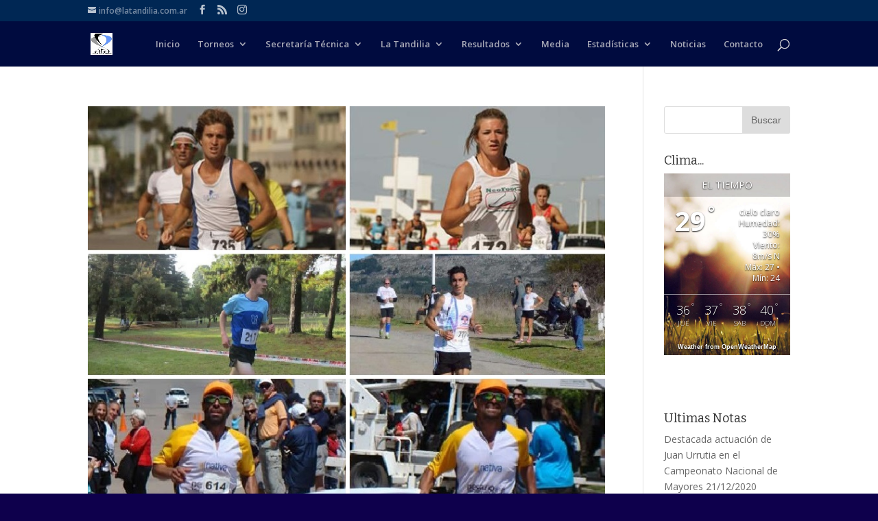

--- FILE ---
content_type: text/html; charset=UTF-8
request_url: https://www.latandilia.com.ar/tag/premios/
body_size: 13489
content:
<!DOCTYPE html>
<html lang="es" prefix="og: http://ogp.me/ns#">
<head>
	<meta charset="UTF-8" />
<meta http-equiv="X-UA-Compatible" content="IE=edge">
	<link rel="pingback" href="https://www.latandilia.com.ar/xmlrpc.php" />

	<script type="text/javascript">
		document.documentElement.className = 'js';
	</script>

	<script>var et_site_url='https://www.latandilia.com.ar';var et_post_id='global';function et_core_page_resource_fallback(a,b){"undefined"===typeof b&&(b=a.sheet.cssRules&&0===a.sheet.cssRules.length);b&&(a.onerror=null,a.onload=null,a.href?a.href=et_site_url+"/?et_core_page_resource="+a.id+et_post_id:a.src&&(a.src=et_site_url+"/?et_core_page_resource="+a.id+et_post_id))}
</script><title>Premios Archivos - Tandilia</title>

<!-- This site is optimized with the Yoast SEO plugin v5.5.1 - https://yoast.com/wordpress/plugins/seo/ -->
<link rel="canonical" href="https://www.latandilia.com.ar/tag/premios/" />
<meta property="og:locale" content="es_ES" />
<meta property="og:type" content="object" />
<meta property="og:title" content="Premios Archivos - Tandilia" />
<meta property="og:url" content="https://www.latandilia.com.ar/tag/premios/" />
<meta property="og:site_name" content="Tandilia" />
<meta name="twitter:card" content="summary" />
<meta name="twitter:title" content="Premios Archivos - Tandilia" />
<script type='application/ld+json'>{"@context":"http:\/\/schema.org","@type":"WebSite","@id":"#website","url":"https:\/\/www.latandilia.com.ar\/","name":"Tandilia","potentialAction":{"@type":"SearchAction","target":"https:\/\/www.latandilia.com.ar\/?s={search_term_string}","query-input":"required name=search_term_string"}}</script>
<script type='application/ld+json'>{"@context":"http:\/\/schema.org","@type":"Person","url":"https:\/\/www.latandilia.com.ar\/tag\/premios\/","sameAs":[],"@id":"#person","name":"Daniel Molero"}</script>
<!-- / Yoast SEO plugin. -->

<link rel='dns-prefetch' href='//www.googletagmanager.com' />
<link rel='dns-prefetch' href='//fonts.googleapis.com' />
<link rel='dns-prefetch' href='//s.w.org' />
<link rel="alternate" type="application/rss+xml" title="Tandilia &raquo; Feed" href="https://www.latandilia.com.ar/feed/" />
<link rel="alternate" type="application/rss+xml" title="Tandilia &raquo; RSS de los comentarios" href="https://www.latandilia.com.ar/comments/feed/" />
<link rel="alternate" type="application/rss+xml" title="Tandilia &raquo; Premios RSS de la etiqueta" href="https://www.latandilia.com.ar/tag/premios/feed/" />
<!-- This site uses the Google Analytics by MonsterInsights plugin v7.1.0 - Using Analytics tracking - https://www.monsterinsights.com/ -->
<script type="text/javascript" data-cfasync="false">
	var mi_version         = '7.1.0';
	var mi_track_user      = true;
	var mi_no_track_reason = '';
	
	var disableStr = 'ga-disable-UA-66653106-1';

	/* Function to detect opted out users */
	function __gaTrackerIsOptedOut() {
		return document.cookie.indexOf(disableStr + '=true') > -1;
	}

	/* Disable tracking if the opt-out cookie exists. */
	if ( __gaTrackerIsOptedOut() ) {
		window[disableStr] = true;
	}

	/* Opt-out function */
	function __gaTrackerOptout() {
	  document.cookie = disableStr + '=true; expires=Thu, 31 Dec 2099 23:59:59 UTC; path=/';
	  window[disableStr] = true;
	}
	
	if ( mi_track_user ) {
		(function(i,s,o,g,r,a,m){i['GoogleAnalyticsObject']=r;i[r]=i[r]||function(){
			(i[r].q=i[r].q||[]).push(arguments)},i[r].l=1*new Date();a=s.createElement(o),
			m=s.getElementsByTagName(o)[0];a.async=1;a.src=g;m.parentNode.insertBefore(a,m)
		})(window,document,'script','//www.google-analytics.com/analytics.js','__gaTracker');

		__gaTracker('create', 'UA-66653106-1', 'auto');
		__gaTracker('set', 'forceSSL', true);
		__gaTracker('require', 'displayfeatures');
		__gaTracker('send','pageview');
	} else {
		console.log( "" );
		(function() {
			/* https://developers.google.com/analytics/devguides/collection/analyticsjs/ */
			var noopfn = function() {
				return null;
			};
			var noopnullfn = function() {
				return null;
			};
			var Tracker = function() {
				return null;
			};
			var p = Tracker.prototype;
			p.get = noopfn;
			p.set = noopfn;
			p.send = noopfn;
			var __gaTracker = function() {
				var len = arguments.length;
				if ( len === 0 ) {
					return;
				}
				var f = arguments[len-1];
				if ( typeof f !== 'object' || f === null || typeof f.hitCallback !== 'function' ) {
					console.log( 'Función desactivada __gaTracker(' + arguments[0] + " ....) porque no estás siendo rastreado. " + mi_no_track_reason );
					return;
				}
				try {
					f.hitCallback();
				} catch (ex) {

				}
			};
			__gaTracker.create = function() {
				return new Tracker();
			};
			__gaTracker.getByName = noopnullfn;
			__gaTracker.getAll = function() {
				return [];
			};
			__gaTracker.remove = noopfn;
			window['__gaTracker'] = __gaTracker;
					})();
		}
</script>
<!-- / Google Analytics by MonsterInsights -->
		<script type="text/javascript">
			window._wpemojiSettings = {"baseUrl":"https:\/\/s.w.org\/images\/core\/emoji\/12.0.0-1\/72x72\/","ext":".png","svgUrl":"https:\/\/s.w.org\/images\/core\/emoji\/12.0.0-1\/svg\/","svgExt":".svg","source":{"concatemoji":"https:\/\/www.latandilia.com.ar\/wp-includes\/js\/wp-emoji-release.min.js?ver=5.2.21"}};
			!function(e,a,t){var n,r,o,i=a.createElement("canvas"),p=i.getContext&&i.getContext("2d");function s(e,t){var a=String.fromCharCode;p.clearRect(0,0,i.width,i.height),p.fillText(a.apply(this,e),0,0);e=i.toDataURL();return p.clearRect(0,0,i.width,i.height),p.fillText(a.apply(this,t),0,0),e===i.toDataURL()}function c(e){var t=a.createElement("script");t.src=e,t.defer=t.type="text/javascript",a.getElementsByTagName("head")[0].appendChild(t)}for(o=Array("flag","emoji"),t.supports={everything:!0,everythingExceptFlag:!0},r=0;r<o.length;r++)t.supports[o[r]]=function(e){if(!p||!p.fillText)return!1;switch(p.textBaseline="top",p.font="600 32px Arial",e){case"flag":return s([55356,56826,55356,56819],[55356,56826,8203,55356,56819])?!1:!s([55356,57332,56128,56423,56128,56418,56128,56421,56128,56430,56128,56423,56128,56447],[55356,57332,8203,56128,56423,8203,56128,56418,8203,56128,56421,8203,56128,56430,8203,56128,56423,8203,56128,56447]);case"emoji":return!s([55357,56424,55356,57342,8205,55358,56605,8205,55357,56424,55356,57340],[55357,56424,55356,57342,8203,55358,56605,8203,55357,56424,55356,57340])}return!1}(o[r]),t.supports.everything=t.supports.everything&&t.supports[o[r]],"flag"!==o[r]&&(t.supports.everythingExceptFlag=t.supports.everythingExceptFlag&&t.supports[o[r]]);t.supports.everythingExceptFlag=t.supports.everythingExceptFlag&&!t.supports.flag,t.DOMReady=!1,t.readyCallback=function(){t.DOMReady=!0},t.supports.everything||(n=function(){t.readyCallback()},a.addEventListener?(a.addEventListener("DOMContentLoaded",n,!1),e.addEventListener("load",n,!1)):(e.attachEvent("onload",n),a.attachEvent("onreadystatechange",function(){"complete"===a.readyState&&t.readyCallback()})),(n=t.source||{}).concatemoji?c(n.concatemoji):n.wpemoji&&n.twemoji&&(c(n.twemoji),c(n.wpemoji)))}(window,document,window._wpemojiSettings);
		</script>
		<meta content="Divi | Shared By Themes24x7.com v.3.14" name="generator"/><style type="text/css">
img.wp-smiley,
img.emoji {
	display: inline !important;
	border: none !important;
	box-shadow: none !important;
	height: 1em !important;
	width: 1em !important;
	margin: 0 .07em !important;
	vertical-align: -0.1em !important;
	background: none !important;
	padding: 0 !important;
}
</style>
	<link rel='stylesheet' id='wp-block-library-css'  href='https://www.latandilia.com.ar/wp-includes/css/dist/block-library/style.min.css?ver=5.2.21' type='text/css' media='all' />
<link rel='stylesheet' id='awesome-weather-css'  href='https://www.latandilia.com.ar/wp-content/plugins/awesome-weather/awesome-weather.css?ver=5.2.21' type='text/css' media='all' />
<style id='awesome-weather-inline-css' type='text/css'>
.awesome-weather-wrap { font-family: 'Open Sans', sans-serif;  font-weight: 400; font-size: 14px; line-height: 14px; } 
</style>
<link rel='stylesheet' id='opensans-googlefont-css'  href='https://fonts.googleapis.com/css?family=Open+Sans%3A400%2C300&#038;ver=5.2.21' type='text/css' media='all' />
<link rel='stylesheet' id='wtfdivi-user-css-css'  href='https://www.latandilia.com.ar/wp-content/uploads/wtfdivi/wp_head.css?ver=1573867729' type='text/css' media='all' />
<link rel='stylesheet' id='fpf-css'  href='https://www.latandilia.com.ar/wp-content/plugins/facebook-photo-fetcher/style.css?ver=2.6.1' type='text/css' media='all' />
<link rel='stylesheet' id='fancybox-css'  href='https://www.latandilia.com.ar/wp-content/plugins/facebook-photo-fetcher/fancybox/jquery.fancybox-1.3.4.css?ver=1.3.4' type='text/css' media='all' />
<link rel='stylesheet' id='divi-fonts-css'  href='https://fonts.googleapis.com/css?family=Open+Sans:300italic,400italic,600italic,700italic,800italic,400,300,600,700,800&#038;subset=latin,latin-ext' type='text/css' media='all' />
<link rel='stylesheet' id='divi-style-css'  href='https://www.latandilia.com.ar/wp-content/themes/Divi/style.css?ver=3.14' type='text/css' media='all' />
<link rel='stylesheet' id='tablepress-default-css'  href='https://www.latandilia.com.ar/wp-content/tablepress-combined.min.css?ver=9' type='text/css' media='all' />
<link rel='stylesheet' id='dashicons-css'  href='https://www.latandilia.com.ar/wp-includes/css/dashicons.min.css?ver=5.2.21' type='text/css' media='all' />
<script type='text/javascript'>
/* <![CDATA[ */
var monsterinsights_frontend = {"js_events_tracking":"true","is_debug_mode":"false","download_extensions":"doc,exe,js,pdf,ppt,tgz,zip,xls","inbound_paths":"","home_url":"https:\/\/www.latandilia.com.ar","track_download_as":"event","internal_label":"int","hash_tracking":"false"};
/* ]]> */
</script>
<script type='text/javascript' src='https://www.latandilia.com.ar/wp-content/plugins/google-analytics-for-wordpress/assets/js/frontend.min.js?ver=7.1.0'></script>
<script type='text/javascript' src='https://www.latandilia.com.ar/wp-includes/js/jquery/jquery.js?ver=1.12.4-wp'></script>
<script type='text/javascript' src='https://www.latandilia.com.ar/wp-includes/js/jquery/jquery-migrate.min.js?ver=1.4.1'></script>
<script type='text/javascript' src='https://www.googletagmanager.com/gtag/js?id=UA-66653106-1' async></script>
<script type='text/javascript'>
window.dataLayer = window.dataLayer || [];function gtag(){dataLayer.push(arguments);}
gtag('js', new Date());
gtag('set', 'developer_id.dZTNiMT', true);
gtag('config', 'UA-66653106-1', {"anonymize_ip":true} );
</script>
<link rel='https://api.w.org/' href='https://www.latandilia.com.ar/wp-json/' />
<link rel="EditURI" type="application/rsd+xml" title="RSD" href="https://www.latandilia.com.ar/xmlrpc.php?rsd" />
<link rel="wlwmanifest" type="application/wlwmanifest+xml" href="https://www.latandilia.com.ar/wp-includes/wlwmanifest.xml" /> 
<meta name="generator" content="WordPress 5.2.21" />
<style>
/* Display the team member icons */
.db_pb_team_member_website_icon:before{content:"\e0e3";}
.db_pb_team_member_email_icon:before{content:"\e010";}
.db_pb_team_member_instagram_icon:before{content:"\e09a";}

/* Fix email icon hidden by Email Address Encoder plugin */
ul.et_pb_member_social_links li > span { 
	display: inline-block !important; 
}
</style>
<style>
@media only screen and (min-width: 981px) {
    .et_pb_module.db_inline_form .et_pb_newsletter_fields > p { 
        flex: auto !important;
    }
    .et_pb_module.db_inline_form .et_pb_newsletter_fields p.et_pb_newsletter_field {
        margin-right: 2%; 
    }
}
</style>
<meta name="generator" content="Site Kit by Google 1.23.0" /><meta name="viewport" content="width=device-width, initial-scale=1.0, maximum-scale=1.0, user-scalable=0" /><link rel="shortcut icon" href="https://www.latandilia.com.ar/wp-content/uploads/2017/09/LogoATA1201.jpg" /><style type="text/css" id="custom-background-css">
body.custom-background { background-color: #0e004c; }
</style>
	<script async src="//pagead2.googlesyndication.com/pagead/js/adsbygoogle.js"></script><script>(adsbygoogle = window.adsbygoogle || []).push({"google_ad_client":"ca-pub-1040367025475347","enable_page_level_ads":true,"tag_partner":"site_kit"});</script><link rel="stylesheet" id="et-divi-customizer-global-cached-inline-styles" href="https://www.latandilia.com.ar/wp-content/cache/et/global/et-divi-customizer-global-17684167885539.min.css" onerror="et_core_page_resource_fallback(this, true)" onload="et_core_page_resource_fallback(this)" /></head>
<body data-rsssl=1 class="archive tag tag-premios tag-53 custom-background desktop et_pb_button_helper_class et_fixed_nav et_show_nav et_cover_background et_secondary_nav_enabled et_secondary_nav_two_panels et_pb_gutter osx et_pb_gutters3 et_primary_nav_dropdown_animation_fade et_secondary_nav_dropdown_animation_fade et_pb_footer_columns4 et_header_style_left et_smooth_scroll et_right_sidebar et_divi_theme et-db et_minified_js et_minified_css">
	<div id="page-container">

					<div id="top-header">
			<div class="container clearfix">

			
				<div id="et-info">
				
									<a href="mailto:info@latandilia.com.ar"><span id="et-info-email">info@latandilia.com.ar</span></a>
				
				<ul class="et-social-icons">

	<li class="et-social-icon et-social-facebook">
		<a href="https://www.facebook.com/asociaciontandilenseatletismo" class="icon">
			<span>Facebook</span>
		</a>
	</li>
	<li class="et-social-icon et-social-rss">
		<a href="https://www.latandilia.com.ar/feed/" class="icon">
			<span>RSS</span>
		</a>
	</li>

</ul>				</div> <!-- #et-info -->

			
				<div id="et-secondary-menu">
				<div class="et_duplicate_social_icons">
								<ul class="et-social-icons">

	<li class="et-social-icon et-social-facebook">
		<a href="https://www.facebook.com/asociaciontandilenseatletismo" class="icon">
			<span>Facebook</span>
		</a>
	</li>
	<li class="et-social-icon et-social-rss">
		<a href="https://www.latandilia.com.ar/feed/" class="icon">
			<span>RSS</span>
		</a>
	</li>

</ul>
							</div>				</div> <!-- #et-secondary-menu -->

			</div> <!-- .container -->
		</div> <!-- #top-header -->
		
	
			<header id="main-header" data-height-onload="52">
			<div class="container clearfix et_menu_container">
							<div class="logo_container">
					<span class="logo_helper"></span>
					<a href="https://www.latandilia.com.ar/">
						<img src="https://www.latandilia.com.ar/wp-content/uploads/2017/09/LogoATA1201.jpg" alt="Tandilia" id="logo" data-height-percentage="49" />
					</a>
				</div>
							<div id="et-top-navigation" data-height="52" data-fixed-height="42">
											<nav id="top-menu-nav">
						<ul id="top-menu" class="nav"><li id="menu-item-3433" class="menu-item menu-item-type-custom menu-item-object-custom menu-item-home menu-item-3433"><a href="https://www.latandilia.com.ar/">Inicio</a></li>
<li id="menu-item-4109" class="menu-item menu-item-type-custom menu-item-object-custom menu-item-has-children menu-item-4109"><a href="#">Torneos</a>
<ul class="sub-menu">
	<li id="menu-item-4107" class="menu-item menu-item-type-post_type menu-item-object-page menu-item-4107"><a href="https://www.latandilia.com.ar/cronogramas-torneos/">Cronogramas</a></li>
	<li id="menu-item-4104" class="menu-item menu-item-type-post_type menu-item-object-page menu-item-4104"><a href="https://www.latandilia.com.ar/resultados/">Resultados</a></li>
</ul>
</li>
<li id="menu-item-700" class="menu-item menu-item-type-custom menu-item-object-custom menu-item-has-children menu-item-700"><a href="#">Secretaría Técnica</a>
<ul class="sub-menu">
	<li id="menu-item-701" class="menu-item menu-item-type-post_type menu-item-object-page menu-item-701"><a href="https://www.latandilia.com.ar/manual-del-entrenador-cada/">Manual del Entrenador CADA</a></li>
	<li id="menu-item-707" class="menu-item menu-item-type-post_type menu-item-object-page menu-item-707"><a href="https://www.latandilia.com.ar/reglamento-iaaf-2016/">Reglamento IAAF 2016</a></li>
	<li id="menu-item-711" class="menu-item menu-item-type-post_type menu-item-object-page menu-item-711"><a href="https://www.latandilia.com.ar/reglamento-tecnico/">Reglamento Técnico CADA</a></li>
	<li id="menu-item-1416" class="menu-item menu-item-type-post_type menu-item-object-page menu-item-1416"><a href="https://www.latandilia.com.ar/wada-lista-de-sustancias-prohibidas/">WADA – Lista de Sustancias Prohibidas</a></li>
</ul>
</li>
<li id="menu-item-246" class="menu-item menu-item-type-custom menu-item-object-custom menu-item-has-children menu-item-246"><a href="#">La Tandilia</a>
<ul class="sub-menu">
	<li id="menu-item-4863" class="menu-item menu-item-type-post_type menu-item-object-page menu-item-4863"><a href="https://www.latandilia.com.ar/poster/">Poster</a></li>
	<li id="menu-item-95" class="menu-item menu-item-type-post_type menu-item-object-page menu-item-95"><a href="https://www.latandilia.com.ar/informacion/">Información</a></li>
	<li id="menu-item-91" class="menu-item menu-item-type-post_type menu-item-object-page menu-item-91"><a href="https://www.latandilia.com.ar/recorrido/">Recorrido</a></li>
	<li id="menu-item-159" class="menu-item menu-item-type-post_type menu-item-object-page menu-item-159"><a href="https://www.latandilia.com.ar/historia-de-la-tandilia/">Historia de La Tandilia</a></li>
	<li id="menu-item-2012" class="menu-item menu-item-type-post_type menu-item-object-page menu-item-2012"><a href="https://www.latandilia.com.ar/coberturas-periodisticas-ayer/">Coberturas Periodísticas de Ayer…</a></li>
</ul>
</li>
<li id="menu-item-203" class="menu-item menu-item-type-custom menu-item-object-custom menu-item-has-children menu-item-203"><a href="#">Resultados</a>
<ul class="sub-menu">
	<li id="menu-item-5021" class="menu-item menu-item-type-post_type menu-item-object-page menu-item-5021"><a href="https://www.latandilia.com.ar/resultados-2019/">Resultados 2019</a></li>
	<li id="menu-item-4590" class="menu-item menu-item-type-post_type menu-item-object-page menu-item-4590"><a href="https://www.latandilia.com.ar/resultados2018/">Resultados 2018</a></li>
	<li id="menu-item-3916" class="menu-item menu-item-type-post_type menu-item-object-page menu-item-3916"><a href="https://www.latandilia.com.ar/resultados2017/">Resultados 2017</a></li>
	<li id="menu-item-2800" class="menu-item menu-item-type-post_type menu-item-object-page menu-item-2800"><a href="https://www.latandilia.com.ar/resultados2016/">Resultados 2016</a></li>
	<li id="menu-item-1174" class="menu-item menu-item-type-post_type menu-item-object-page menu-item-1174"><a href="https://www.latandilia.com.ar/resultados2015/">Resultados 2015</a></li>
	<li id="menu-item-297" class="menu-item menu-item-type-post_type menu-item-object-page menu-item-297"><a href="https://www.latandilia.com.ar/resultados2014/">Resultados 2014</a></li>
	<li id="menu-item-193" class="menu-item menu-item-type-post_type menu-item-object-page menu-item-193"><a href="https://www.latandilia.com.ar/ganadores-historicos/">Ganadores Históricos</a></li>
	<li id="menu-item-781" class="menu-item menu-item-type-post_type menu-item-object-page menu-item-781"><a href="https://www.latandilia.com.ar/clasificaciones/">Clasificaciones Históricas</a></li>
</ul>
</li>
<li id="menu-item-92" class="menu-item menu-item-type-post_type menu-item-object-page menu-item-92"><a href="https://www.latandilia.com.ar/media/">Media</a></li>
<li id="menu-item-677" class="menu-item menu-item-type-custom menu-item-object-custom menu-item-has-children menu-item-677"><a href="#">Estadísticas</a>
<ul class="sub-menu">
	<li id="menu-item-1331" class="menu-item menu-item-type-custom menu-item-object-custom menu-item-has-children menu-item-1331"><a href="#">2015</a>
	<ul class="sub-menu">
		<li id="menu-item-749" class="menu-item menu-item-type-post_type menu-item-object-page menu-item-749"><a href="https://www.latandilia.com.ar/ranking-local/">Ranking Local Absoluto 2015</a></li>
		<li id="menu-item-688" class="menu-item menu-item-type-post_type menu-item-object-page menu-item-688"><a href="https://www.latandilia.com.ar/marcas-eduardo-aldasoro/">Marcas 2015 Pista &#8220;Eduardo Aldasoro&#8221;</a></li>
		<li id="menu-item-678" class="menu-item menu-item-type-post_type menu-item-object-page menu-item-678"><a href="https://www.latandilia.com.ar/ranking-provincial/">Ranking Provincial 2015</a></li>
		<li id="menu-item-1425" class="menu-item menu-item-type-custom menu-item-object-custom menu-item-1425"><a>¿Sabias Que? Ranking Argentino 2015</a></li>
	</ul>
</li>
	<li id="menu-item-1418" class="menu-item menu-item-type-custom menu-item-object-custom menu-item-has-children menu-item-1418"><a href="#">2016</a>
	<ul class="sub-menu">
		<li id="menu-item-1778" class="menu-item menu-item-type-post_type menu-item-object-page menu-item-1778"><a href="https://www.latandilia.com.ar/ranking-provincial-2016/">Ranking Provincial 2016</a></li>
	</ul>
</li>
	<li id="menu-item-3021" class="menu-item menu-item-type-custom menu-item-object-custom menu-item-has-children menu-item-3021"><a href="#">2017</a>
	<ul class="sub-menu">
		<li id="menu-item-3022" class="menu-item menu-item-type-post_type menu-item-object-page menu-item-3022"><a href="https://www.latandilia.com.ar/ranking-provincial-2017/">Ranking Provincial 2017</a></li>
	</ul>
</li>
	<li id="menu-item-1723" class="menu-item menu-item-type-custom menu-item-object-custom menu-item-has-children menu-item-1723"><a href="#">Histórico</a>
	<ul class="sub-menu">
		<li id="menu-item-1722" class="menu-item menu-item-type-post_type menu-item-object-page menu-item-1722"><a href="https://www.latandilia.com.ar/record-historico-de-mayores/">Récord Histórico de Mayores</a></li>
	</ul>
</li>
</ul>
</li>
<li id="menu-item-386" class="menu-item menu-item-type-post_type menu-item-object-page menu-item-386"><a href="https://www.latandilia.com.ar/noticias/">Noticias</a></li>
<li id="menu-item-358" class="menu-item menu-item-type-post_type menu-item-object-page menu-item-358"><a href="https://www.latandilia.com.ar/contacto/">Contacto</a></li>
</ul>						</nav>
					
					
					
										<div id="et_top_search">
						<span id="et_search_icon"></span>
					</div>
					
					<div id="et_mobile_nav_menu">
				<div class="mobile_nav closed">
					<span class="select_page">Seleccionar página</span>
					<span class="mobile_menu_bar mobile_menu_bar_toggle"></span>
				</div>
			</div>				</div> <!-- #et-top-navigation -->
			</div> <!-- .container -->
			<div class="et_search_outer">
				<div class="container et_search_form_container">
					<form role="search" method="get" class="et-search-form" action="https://www.latandilia.com.ar/">
					<input type="search" class="et-search-field" placeholder="Búsqueda &hellip;" value="" name="s" title="Buscar:" />					</form>
					<span class="et_close_search_field"></span>
				</div>
			</div>
		</header> <!-- #main-header -->
			<div id="et-main-area">
	
<div id="main-content">
	<div class="container">
		<div id="content-area" class="clearfix">
			<div id="left-area">
		
					<article id="post-1297" class="et_pb_post post-1297 post type-post status-publish format-standard has-post-thumbnail hentry category-noticias tag-movediza tag-noticias tag-premios tag-ternados">

											<a class="entry-featured-image-url" href="https://www.latandilia.com.ar/2015/12/12/ternados-a-los-premios-movediza-2015/">
								<img src="https://www.latandilia.com.ar/wp-content/uploads/2015/12/Fiesta-del-Deporte-2015.jpg" alt='Ternados a los Premios Movediza 2015' width='1080' height='675' />							</a>
					
															<h2 class="entry-title"><a href="https://www.latandilia.com.ar/2015/12/12/ternados-a-los-premios-movediza-2015/">Ternados a los Premios Movediza 2015</a></h2>
					
					<p class="post-meta"><span class="published">Dic 12, 2015</span> | <a href="https://www.latandilia.com.ar/category/noticias/" rel="category tag">Noticias</a></p>La Dirección de Deportes del Municipio de Tandil celebrará el próximo Lunes a partir de las 20:00 hs la Fiesta del Deporte para premiar a los mejores deportistas que han representado a la ciudad durante el corriente año, en cada una de las disciplinas. Días atrás se...				
					</article> <!-- .et_pb_post -->
			<div class="pagination clearfix">
	<div class="alignleft"></div>
	<div class="alignright"></div>
</div>			</div> <!-- #left-area -->

				<div id="sidebar">
		<div id="search-2" class="et_pb_widget widget_search"><form role="search" method="get" id="searchform" class="searchform" action="https://www.latandilia.com.ar/">
				<div>
					<label class="screen-reader-text" for="s">Buscar:</label>
					<input type="text" value="" name="s" id="s" />
					<input type="submit" id="searchsubmit" value="Buscar" />
				</div>
			</form></div> <!-- end .et_pb_widget --><div id="awesomeweatherwidget-2" class="et_pb_widget widget_awesomeweatherwidget"><h4 class="widgettitle">Clima...</h4><div id="awesome-weather-tandil" class="awesome-weather-wrap awecf awe_wide awe_custom awe_with_stats awe-code-800 awe-desc-cielo-claro awe-preset-sunny darken" style=" color: #ffffff;  background-color: #1a70b2; "><div class="awesome-weather-cover" style='background-image: url(https://www.latandilia.com.ar/wp-content/plugins/awesome-weather/img/awe-backgrounds/sunny.jpg);'><div class="awesome-weather-header">El Tiempo</div><div class="awesome-weather-current-temp"><strong>29<sup>&deg;</sup></strong></div><!-- /.awesome-weather-current-temp --><div class="awesome-weather-todays-stats"><div class="awe_desc">cielo claro</div><div class="awe_humidty">Humedad: 30%</div><div class="awe_wind">Viento: 8m/s N</div><div class="awe_highlow">Máx: 27 &bull; Mín: 24</div></div><!-- /.awesome-weather-todays-stats --><div class="awesome-weather-forecast awe_days_4 awecf">
				<div class="awesome-weather-forecast-day">
					<div class="awesome-weather-forecast-day-temp">36<sup>&deg;</sup></div>
					<div class="awesome-weather-forecast-day-abbr">Jue</div>
				</div>
				<div class="awesome-weather-forecast-day">
					<div class="awesome-weather-forecast-day-temp">37<sup>&deg;</sup></div>
					<div class="awesome-weather-forecast-day-abbr">Vie</div>
				</div>
				<div class="awesome-weather-forecast-day">
					<div class="awesome-weather-forecast-day-temp">38<sup>&deg;</sup></div>
					<div class="awesome-weather-forecast-day-abbr">Sab</div>
				</div>
				<div class="awesome-weather-forecast-day">
					<div class="awesome-weather-forecast-day-temp">40<sup>&deg;</sup></div>
					<div class="awesome-weather-forecast-day-abbr">Dom</div>
				</div></div><!-- /.awesome-weather-forecast --><div class="awesome-weather-attribution">Weather from OpenWeatherMap</div></div><!-- /.awesome-weather-cover --></div> <!-- /.awesome-weather-wrap --></div> <!-- end .et_pb_widget --><div id="easy_facebook_like_box-2" class="et_pb_widget widget_easy_facebook_like_box"><div class="widget-text easy-facebook-like-box_box"><div id="fb-root"></div>
          <script>(function(d, s, id) {
            var js, fjs = d.getElementsByTagName(s)[0];
            if (d.getElementById(id)) return;
            js = d.createElement(s); js.id = id;
            js.src = "//connect.facebook.net/es_LA/sdk.js#xfbml=1&version=v2.10";
            fjs.parentNode.insertBefore(js, fjs);
          }(document, "script", "facebook-jssdk"));</script><div class="fb-page" data-href="http://www.facebook.com/asociaciontandilenseatletismo" data-width="" data-height="500" data-hide-cover="false" data-tabs="timeline" data-small-header="false" data-hide-cta="false" data-adapt-container-width="true" data-show-facepile="true"><blockquote cite="https://www.facebook.com/facebook" class="fb-xfbml-parse-ignore"><a href="https://www.facebook.com/facebook">Facebook</a></blockquote></div></div></div> <!-- end .et_pb_widget -->		<div id="recent-posts-2" class="et_pb_widget widget_recent_entries">		<h4 class="widgettitle">Ultimas Notas</h4>		<ul>
											<li>
					<a href="https://www.latandilia.com.ar/2020/12/21/destacada-actuacion-juan-urrutia-campeonato-nacional-mayores/">Destacada actuación de Juan Urrutia en el Campeonato Nacional de Mayores</a>
											<span class="post-date">21/12/2020</span>
									</li>
											<li>
					<a href="https://www.latandilia.com.ar/2020/12/06/resultados-2o-jornada-campeonato-provincial-mayores/">Resultados 2º Jornada Campeonato Provincial de Mayores</a>
											<span class="post-date">06/12/2020</span>
									</li>
											<li>
					<a href="https://www.latandilia.com.ar/2020/12/05/resultados-1o-jornada-campeonato-provincial-mayores/">Resultados 1º Jornada Campeonato Provincial de Mayores</a>
											<span class="post-date">05/12/2020</span>
									</li>
					</ul>
		</div> <!-- end .et_pb_widget --><div id="calendar-2" class="et_pb_widget widget_calendar"><h4 class="widgettitle">Noticias por día&#8230;</h4><div id="calendar_wrap" class="calendar_wrap"><table id="wp-calendar">
	<caption>enero 2026</caption>
	<thead>
	<tr>
		<th scope="col" title="lunes">L</th>
		<th scope="col" title="martes">M</th>
		<th scope="col" title="miércoles">X</th>
		<th scope="col" title="jueves">J</th>
		<th scope="col" title="viernes">V</th>
		<th scope="col" title="sábado">S</th>
		<th scope="col" title="domingo">D</th>
	</tr>
	</thead>

	<tfoot>
	<tr>
		<td colspan="3" id="prev"><a href="https://www.latandilia.com.ar/2020/12/">&laquo; Dic</a></td>
		<td class="pad">&nbsp;</td>
		<td colspan="3" id="next" class="pad">&nbsp;</td>
	</tr>
	</tfoot>

	<tbody>
	<tr>
		<td colspan="3" class="pad">&nbsp;</td><td>1</td><td>2</td><td>3</td><td>4</td>
	</tr>
	<tr>
		<td>5</td><td>6</td><td>7</td><td>8</td><td>9</td><td>10</td><td>11</td>
	</tr>
	<tr>
		<td>12</td><td>13</td><td>14</td><td>15</td><td>16</td><td>17</td><td>18</td>
	</tr>
	<tr>
		<td>19</td><td>20</td><td id="today">21</td><td>22</td><td>23</td><td>24</td><td>25</td>
	</tr>
	<tr>
		<td>26</td><td>27</td><td>28</td><td>29</td><td>30</td><td>31</td>
		<td class="pad" colspan="1">&nbsp;</td>
	</tr>
	</tbody>
	</table></div></div> <!-- end .et_pb_widget --><div id="archives-2" class="et_pb_widget widget_archive"><h4 class="widgettitle">Noticias por mes&#8230;</h4>		<label class="screen-reader-text" for="archives-dropdown-2">Noticias por mes&#8230;</label>
		<select id="archives-dropdown-2" name="archive-dropdown">
			
			<option value="">Elegir mes</option>
				<option value='https://www.latandilia.com.ar/2020/12/'> diciembre 2020 &nbsp;(4)</option>
	<option value='https://www.latandilia.com.ar/2019/12/'> diciembre 2019 &nbsp;(14)</option>
	<option value='https://www.latandilia.com.ar/2019/11/'> noviembre 2019 &nbsp;(8)</option>
	<option value='https://www.latandilia.com.ar/2019/10/'> octubre 2019 &nbsp;(1)</option>
	<option value='https://www.latandilia.com.ar/2019/09/'> septiembre 2019 &nbsp;(1)</option>
	<option value='https://www.latandilia.com.ar/2019/08/'> agosto 2019 &nbsp;(2)</option>
	<option value='https://www.latandilia.com.ar/2019/07/'> julio 2019 &nbsp;(1)</option>
	<option value='https://www.latandilia.com.ar/2019/04/'> abril 2019 &nbsp;(3)</option>
	<option value='https://www.latandilia.com.ar/2019/03/'> marzo 2019 &nbsp;(2)</option>
	<option value='https://www.latandilia.com.ar/2018/12/'> diciembre 2018 &nbsp;(3)</option>
	<option value='https://www.latandilia.com.ar/2018/11/'> noviembre 2018 &nbsp;(15)</option>
	<option value='https://www.latandilia.com.ar/2018/10/'> octubre 2018 &nbsp;(16)</option>
	<option value='https://www.latandilia.com.ar/2018/09/'> septiembre 2018 &nbsp;(4)</option>
	<option value='https://www.latandilia.com.ar/2018/08/'> agosto 2018 &nbsp;(2)</option>
	<option value='https://www.latandilia.com.ar/2018/07/'> julio 2018 &nbsp;(2)</option>
	<option value='https://www.latandilia.com.ar/2018/06/'> junio 2018 &nbsp;(4)</option>
	<option value='https://www.latandilia.com.ar/2018/05/'> mayo 2018 &nbsp;(3)</option>
	<option value='https://www.latandilia.com.ar/2018/04/'> abril 2018 &nbsp;(6)</option>
	<option value='https://www.latandilia.com.ar/2018/03/'> marzo 2018 &nbsp;(2)</option>
	<option value='https://www.latandilia.com.ar/2018/02/'> febrero 2018 &nbsp;(1)</option>
	<option value='https://www.latandilia.com.ar/2018/01/'> enero 2018 &nbsp;(2)</option>
	<option value='https://www.latandilia.com.ar/2017/12/'> diciembre 2017 &nbsp;(1)</option>
	<option value='https://www.latandilia.com.ar/2017/11/'> noviembre 2017 &nbsp;(18)</option>
	<option value='https://www.latandilia.com.ar/2017/10/'> octubre 2017 &nbsp;(5)</option>
	<option value='https://www.latandilia.com.ar/2017/09/'> septiembre 2017 &nbsp;(1)</option>
	<option value='https://www.latandilia.com.ar/2017/08/'> agosto 2017 &nbsp;(5)</option>
	<option value='https://www.latandilia.com.ar/2017/07/'> julio 2017 &nbsp;(6)</option>
	<option value='https://www.latandilia.com.ar/2017/06/'> junio 2017 &nbsp;(2)</option>
	<option value='https://www.latandilia.com.ar/2017/05/'> mayo 2017 &nbsp;(7)</option>
	<option value='https://www.latandilia.com.ar/2017/04/'> abril 2017 &nbsp;(5)</option>
	<option value='https://www.latandilia.com.ar/2017/03/'> marzo 2017 &nbsp;(6)</option>
	<option value='https://www.latandilia.com.ar/2017/02/'> febrero 2017 &nbsp;(3)</option>
	<option value='https://www.latandilia.com.ar/2017/01/'> enero 2017 &nbsp;(1)</option>
	<option value='https://www.latandilia.com.ar/2016/12/'> diciembre 2016 &nbsp;(3)</option>
	<option value='https://www.latandilia.com.ar/2016/11/'> noviembre 2016 &nbsp;(17)</option>
	<option value='https://www.latandilia.com.ar/2016/10/'> octubre 2016 &nbsp;(6)</option>
	<option value='https://www.latandilia.com.ar/2016/09/'> septiembre 2016 &nbsp;(8)</option>
	<option value='https://www.latandilia.com.ar/2016/08/'> agosto 2016 &nbsp;(9)</option>
	<option value='https://www.latandilia.com.ar/2016/07/'> julio 2016 &nbsp;(8)</option>
	<option value='https://www.latandilia.com.ar/2016/06/'> junio 2016 &nbsp;(8)</option>
	<option value='https://www.latandilia.com.ar/2016/05/'> mayo 2016 &nbsp;(4)</option>
	<option value='https://www.latandilia.com.ar/2016/04/'> abril 2016 &nbsp;(8)</option>
	<option value='https://www.latandilia.com.ar/2016/03/'> marzo 2016 &nbsp;(4)</option>
	<option value='https://www.latandilia.com.ar/2015/12/'> diciembre 2015 &nbsp;(5)</option>
	<option value='https://www.latandilia.com.ar/2015/11/'> noviembre 2015 &nbsp;(13)</option>
	<option value='https://www.latandilia.com.ar/2015/10/'> octubre 2015 &nbsp;(6)</option>
	<option value='https://www.latandilia.com.ar/2015/09/'> septiembre 2015 &nbsp;(14)</option>
	<option value='https://www.latandilia.com.ar/2015/08/'> agosto 2015 &nbsp;(7)</option>

		</select>

<script type='text/javascript'>
/* <![CDATA[ */
(function() {
	var dropdown = document.getElementById( "archives-dropdown-2" );
	function onSelectChange() {
		if ( dropdown.options[ dropdown.selectedIndex ].value !== '' ) {
			document.location.href = this.options[ this.selectedIndex ].value;
		}
	}
	dropdown.onchange = onSelectChange;
})();
/* ]]> */
</script>

		</div> <!-- end .et_pb_widget --><div id="tag_cloud-2" class="et_pb_widget widget_tag_cloud"><h4 class="widgettitle">Etiquetas</h4><div class="tagcloud"><a href="https://www.latandilia.com.ar/tag/21k/" class="tag-cloud-link tag-link-27 tag-link-position-1" style="font-size: 10.576687116564pt;" aria-label="21K (5 elementos)">21K</a>
<a href="https://www.latandilia.com.ar/tag/2016/" class="tag-cloud-link tag-link-62 tag-link-position-2" style="font-size: 14.441717791411pt;" aria-label="2016 (16 elementos)">2016</a>
<a href="https://www.latandilia.com.ar/tag/2017/" class="tag-cloud-link tag-link-115 tag-link-position-3" style="font-size: 18.134969325153pt;" aria-label="2017 (45 elementos)">2017</a>
<a href="https://www.latandilia.com.ar/tag/2018/" class="tag-cloud-link tag-link-138 tag-link-position-4" style="font-size: 16.41717791411pt;" aria-label="2018 (28 elementos)">2018</a>
<a href="https://www.latandilia.com.ar/tag/adidas-buenos-aires/" class="tag-cloud-link tag-link-36 tag-link-position-5" style="font-size: 8pt;" aria-label="Adidas. Buenos Aires (2 elementos)">Adidas. Buenos Aires</a>
<a href="https://www.latandilia.com.ar/tag/berlin/" class="tag-cloud-link tag-link-40 tag-link-position-6" style="font-size: 9.0306748466258pt;" aria-label="Berlin (3 elementos)">Berlin</a>
<a href="https://www.latandilia.com.ar/tag/bronce/" class="tag-cloud-link tag-link-57 tag-link-position-7" style="font-size: 9.0306748466258pt;" aria-label="Bronce (3 elementos)">Bronce</a>
<a href="https://www.latandilia.com.ar/tag/cadetes/" class="tag-cloud-link tag-link-15 tag-link-position-8" style="font-size: 9.0306748466258pt;" aria-label="Cadetes (3 elementos)">Cadetes</a>
<a href="https://www.latandilia.com.ar/tag/campeonato/" class="tag-cloud-link tag-link-35 tag-link-position-9" style="font-size: 17.963190184049pt;" aria-label="Campeonato (43 elementos)">Campeonato</a>
<a href="https://www.latandilia.com.ar/tag/carrera/" class="tag-cloud-link tag-link-25 tag-link-position-10" style="font-size: 17.018404907975pt;" aria-label="Carrera (33 elementos)">Carrera</a>
<a href="https://www.latandilia.com.ar/tag/cross/" class="tag-cloud-link tag-link-63 tag-link-position-11" style="font-size: 15.901840490798pt;" aria-label="Cross (24 elementos)">Cross</a>
<a href="https://www.latandilia.com.ar/tag/eide/" class="tag-cloud-link tag-link-125 tag-link-position-12" style="font-size: 9.8895705521472pt;" aria-label="EIDE (4 elementos)">EIDE</a>
<a href="https://www.latandilia.com.ar/tag/elite/" class="tag-cloud-link tag-link-133 tag-link-position-13" style="font-size: 13.153374233129pt;" aria-label="Elite (11 elementos)">Elite</a>
<a href="https://www.latandilia.com.ar/tag/encuentro/" class="tag-cloud-link tag-link-38 tag-link-position-14" style="font-size: 12.466257668712pt;" aria-label="Encuentro (9 elementos)">Encuentro</a>
<a href="https://www.latandilia.com.ar/tag/inscripciones/" class="tag-cloud-link tag-link-50 tag-link-position-15" style="font-size: 9.0306748466258pt;" aria-label="Inscripciones (3 elementos)">Inscripciones</a>
<a href="https://www.latandilia.com.ar/tag/liebre/" class="tag-cloud-link tag-link-142 tag-link-position-16" style="font-size: 9.8895705521472pt;" aria-label="Liebre (4 elementos)">Liebre</a>
<a href="https://www.latandilia.com.ar/tag/local/" class="tag-cloud-link tag-link-73 tag-link-position-17" style="font-size: 15.386503067485pt;" aria-label="Local (21 elementos)">Local</a>
<a href="https://www.latandilia.com.ar/tag/maraton/" class="tag-cloud-link tag-link-39 tag-link-position-18" style="font-size: 12.036809815951pt;" aria-label="Maraton (8 elementos)">Maraton</a>
<a href="https://www.latandilia.com.ar/tag/mar-del-plata/" class="tag-cloud-link tag-link-95 tag-link-position-19" style="font-size: 13.411042944785pt;" aria-label="Mar del Plata (12 elementos)">Mar del Plata</a>
<a href="https://www.latandilia.com.ar/tag/mayor/" class="tag-cloud-link tag-link-121 tag-link-position-20" style="font-size: 15.21472392638pt;" aria-label="Mayor (20 elementos)">Mayor</a>
<a href="https://www.latandilia.com.ar/tag/media-maraton/" class="tag-cloud-link tag-link-26 tag-link-position-21" style="font-size: 10.576687116564pt;" aria-label="Media Maraton (5 elementos)">Media Maraton</a>
<a href="https://www.latandilia.com.ar/tag/menores/" class="tag-cloud-link tag-link-29 tag-link-position-22" style="font-size: 10.576687116564pt;" aria-label="Menores (5 elementos)">Menores</a>
<a href="https://www.latandilia.com.ar/tag/mundial/" class="tag-cloud-link tag-link-19 tag-link-position-23" style="font-size: 9.0306748466258pt;" aria-label="Mundial (3 elementos)">Mundial</a>
<a href="https://www.latandilia.com.ar/tag/nacional/" class="tag-cloud-link tag-link-28 tag-link-position-24" style="font-size: 16.159509202454pt;" aria-label="Nacional (26 elementos)">Nacional</a>
<a href="https://www.latandilia.com.ar/tag/noticias/" class="tag-cloud-link tag-link-9 tag-link-position-25" style="font-size: 22pt;" aria-label="Noticias (129 elementos)">Noticias</a>
<a href="https://www.latandilia.com.ar/tag/noticias-de-ayer/" class="tag-cloud-link tag-link-86 tag-link-position-26" style="font-size: 10.576687116564pt;" aria-label="Noticias de Ayer (5 elementos)">Noticias de Ayer</a>
<a href="https://www.latandilia.com.ar/tag/pista/" class="tag-cloud-link tag-link-13 tag-link-position-27" style="font-size: 13.754601226994pt;" aria-label="Pista (13 elementos)">Pista</a>
<a href="https://www.latandilia.com.ar/tag/polideportivo/" class="tag-cloud-link tag-link-24 tag-link-position-28" style="font-size: 10.576687116564pt;" aria-label="Polideportivo (5 elementos)">Polideportivo</a>
<a href="https://www.latandilia.com.ar/tag/provincial/" class="tag-cloud-link tag-link-11 tag-link-position-29" style="font-size: 17.791411042945pt;" aria-label="Provincial (41 elementos)">Provincial</a>
<a href="https://www.latandilia.com.ar/tag/regional/" class="tag-cloud-link tag-link-124 tag-link-position-30" style="font-size: 10.576687116564pt;" aria-label="Regional (5 elementos)">Regional</a>
<a href="https://www.latandilia.com.ar/tag/resultado/" class="tag-cloud-link tag-link-31 tag-link-position-31" style="font-size: 12.466257668712pt;" aria-label="Resultado (9 elementos)">Resultado</a>
<a href="https://www.latandilia.com.ar/tag/resultados/" class="tag-cloud-link tag-link-14 tag-link-position-32" style="font-size: 18.993865030675pt;" aria-label="Resultados (56 elementos)">Resultados</a>
<a href="https://www.latandilia.com.ar/tag/rio-2016/" class="tag-cloud-link tag-link-46 tag-link-position-33" style="font-size: 12.466257668712pt;" aria-label="Rio 2016 (9 elementos)">Rio 2016</a>
<a href="https://www.latandilia.com.ar/tag/rosario/" class="tag-cloud-link tag-link-79 tag-link-position-34" style="font-size: 9.8895705521472pt;" aria-label="Rosario (4 elementos)">Rosario</a>
<a href="https://www.latandilia.com.ar/tag/subcampeon/" class="tag-cloud-link tag-link-32 tag-link-position-35" style="font-size: 8pt;" aria-label="Subcampeon (2 elementos)">Subcampeon</a>
<a href="https://www.latandilia.com.ar/tag/tandilia/" class="tag-cloud-link tag-link-48 tag-link-position-36" style="font-size: 18.650306748466pt;" aria-label="Tandilia (51 elementos)">Tandilia</a>
<a href="https://www.latandilia.com.ar/tag/tips/" class="tag-cloud-link tag-link-49 tag-link-position-37" style="font-size: 9.0306748466258pt;" aria-label="Tips (3 elementos)">Tips</a>
<a href="https://www.latandilia.com.ar/tag/torneo/" class="tag-cloud-link tag-link-10 tag-link-position-38" style="font-size: 20.110429447853pt;" aria-label="Torneo (77 elementos)">Torneo</a>
<a href="https://www.latandilia.com.ar/tag/torneo-provincial/" class="tag-cloud-link tag-link-21 tag-link-position-39" style="font-size: 14.441717791411pt;" aria-label="Torneo Provincial (16 elementos)">Torneo Provincial</a>
<a href="https://www.latandilia.com.ar/tag/u12/" class="tag-cloud-link tag-link-72 tag-link-position-40" style="font-size: 14.871165644172pt;" aria-label="U12 (18 elementos)">U12</a>
<a href="https://www.latandilia.com.ar/tag/u14/" class="tag-cloud-link tag-link-98 tag-link-position-41" style="font-size: 14.871165644172pt;" aria-label="U14 (18 elementos)">U14</a>
<a href="https://www.latandilia.com.ar/tag/u16/" class="tag-cloud-link tag-link-94 tag-link-position-42" style="font-size: 15.386503067485pt;" aria-label="U16 (21 elementos)">U16</a>
<a href="https://www.latandilia.com.ar/tag/u18/" class="tag-cloud-link tag-link-91 tag-link-position-43" style="font-size: 15.901840490798pt;" aria-label="U18 (24 elementos)">U18</a>
<a href="https://www.latandilia.com.ar/tag/u20/" class="tag-cloud-link tag-link-113 tag-link-position-44" style="font-size: 15.21472392638pt;" aria-label="U20 (20 elementos)">U20</a>
<a href="https://www.latandilia.com.ar/tag/u23/" class="tag-cloud-link tag-link-90 tag-link-position-45" style="font-size: 14.871165644172pt;" aria-label="U23 (18 elementos)">U23</a></div>
</div> <!-- end .et_pb_widget --><!--
Plugin: Custom Meta Widget
Plugin URL: http://shinraholdings.com/plugins/custom-meta-widget/
-->
<div id="custommetawidget-2" class="et_pb_widget customMetaWidget"><h4 class="widgettitle">RSS ATA</h4>		<ul>

		
		
					<li><a href="https://www.latandilia.com.ar/feed/"><abbr title="Really Simple Syndication">RSS</abbr> de las entradas</a></li>
		

		
			<li><a href="https://www.latandilia.com.ar/comments/feed/"><abbr title="Really Simple Syndication">RSS</abbr> de los comentarios</a></li>
		
				</ul>

	</div> <!-- end .et_pb_widget -->	</div> <!-- end #sidebar -->
		</div> <!-- #content-area -->
	</div> <!-- .container -->
</div> <!-- #main-content -->


	<span class="et_pb_scroll_top et-pb-icon"></span>


			<footer id="main-footer">
				
<div class="container">
    <div id="footer-widgets" class="clearfix">
		<div class="footer-widget"><div id="rss-2" class="fwidget et_pb_widget widget_rss"><h4 class="title"><a class="rsswidget" href="http://cada-atletismo.org/feed/"><img class="rss-widget-icon" style="border:0" width="14" height="14" src="https://www.latandilia.com.ar/wp-includes/images/rss.png" alt="RSS" /></a> <a class="rsswidget" href="">CADA-ATLETISMO</a></h4></div> <!-- end .fwidget --></div> <!-- end .footer-widget --><div class="footer-widget"><div id="rss-3" class="fwidget et_pb_widget widget_rss"><h4 class="title"><a class="rsswidget" href="http://www.rfea.es/web/rss/feed.asp"><img class="rss-widget-icon" style="border:0" width="14" height="14" src="https://www.latandilia.com.ar/wp-includes/images/rss.png" alt="RSS" /></a> <a class="rsswidget" href="">FEDERACION ESPAÑOLA DE ATLETISMO</a></h4></div> <!-- end .fwidget --></div> <!-- end .footer-widget --><div class="footer-widget"><div id="rss-4" class="fwidget et_pb_widget widget_rss"><h4 class="title"><a class="rsswidget" href="http://consudatle.org/feed/"><img class="rss-widget-icon" style="border:0" width="14" height="14" src="https://www.latandilia.com.ar/wp-includes/images/rss.png" alt="RSS" /></a> <a class="rsswidget" href="">CONFEDERACIÓN SUDAMERICANA DE ATLETISMO</a></h4></div> <!-- end .fwidget --></div> <!-- end .footer-widget --><div class="footer-widget"><div id="text-2" class="fwidget et_pb_widget widget_text"><h4 class="title">PAGINAS DE INTERES&#8230;</h4>			<div class="textwidget"><p><a style="color:white" href="http://cada-atletismo.org/" target="_blank" rel="noopener noreferrer">CADA Atletismo</a><br />
<a style="color:white" href="http://atletismomdp.com.ar/" target="_blank" rel="noopener noreferrer">Federación Marplatense de Atletismo</a><br />
<a style="color:white" href="http://www.iaaf.org/home" target="_blank" rel="noopener noreferrer">IAFF Athletics</a><br />
<a style="color:white" href="http://www.largamos.com.ar/home" target="_blank" rel="noopener noreferrer">Largamos</a><br />
<a style="color:white" href="http://largamos.com.ar/home/prox-carreras/" target="_blank" rel="noopener noreferrer">Calendario Atlético Tandilense</a></p>
</div>
		</div> <!-- end .fwidget --><div id="rss-5" class="fwidget et_pb_widget widget_rss"><h4 class="title"><a class="rsswidget" href="https://www.iaaf.org/news/rss"><img class="rss-widget-icon" style="border:0" width="14" height="14" src="https://www.latandilia.com.ar/wp-includes/images/rss.png" alt="RSS" /></a> <a class="rsswidget" href="">IAFF</a></h4><ul><li><a class='rsswidget' href='https://worldathletics.org/news/news/tokyo-host-2025-world-athletics-championships'>Tokyo to host 2025 World Athletics Championships</a> <span class="rss-date">14/07/2022</span></li><li><a class='rsswidget' href='https://worldathletics.org/news/news/world-mountain-and-trail-running-championship'>World Mountain and Trail Running Championships 2023 awarded to Innsbruck and Stubai</a> <span class="rss-date">06/05/2022</span></li><li><a class='rsswidget' href='https://worldathletics.org/news/news/pre-qualification-for-hosting-2024-world-athl'>Pre-qualification for hosting 2024 World Athletics Relays launches</a> <span class="rss-date">10/03/2022</span></li></ul></div> <!-- end .fwidget --></div> <!-- end .footer-widget -->    </div> <!-- #footer-widgets -->
</div>    <!-- .container -->

		
				<div id="footer-bottom">
					<div class="container clearfix">
				<ul class="et-social-icons">

	<li class="et-social-icon et-social-facebook">
		<a href="https://www.facebook.com/asociaciontandilenseatletismo" class="icon">
			<span>Facebook</span>
		</a>
	</li>
	<li class="et-social-icon et-social-rss">
		<a href="https://www.latandilia.com.ar/feed/" class="icon">
			<span>RSS</span>
		</a>
	</li>

</ul><div id="footer-info">Copyright 2015 - 2019 | Asociación Tandilense de Atletismo | <a href="mailto:cdmolero@gmail.com">Desarrollado por CDM Software</a></div>					</div>	<!-- .container -->
				</div>
			</footer> <!-- #main-footer -->
		</div> <!-- #et-main-area -->


	</div> <!-- #page-container -->

		<style>
		.et_pb_slide.db_second_more_button .et_pb_more_button {
			margin-left: 15px;
			margin-right: 15px;
		}
	</style>
		<style>
	.et_pb_slide.db_background_url:hover{
		cursor:pointer;
	}
	</style>
		<script>
	jQuery(function($){
		$(".db_background_url").click(function(){
			var url = $(this).data('db_background_url');
			if (url.indexOf('#') == 0 || url.indexOf('.') == 0) {
				et_pb_smooth_scroll($(url), false, 800);
			} else {
				document.location=url;
			}
		});
	});
	</script>
	









	<script type="text/javascript">
		var et_animation_data = [];
	</script>
	<link rel='stylesheet' id='et-builder-googlefonts-css'  href='https://fonts.googleapis.com/css?family=Bitter:regular,italic,700&#038;subset=latin,latin-ext' type='text/css' media='all' />
<script type='text/javascript'>
/* <![CDATA[ */
var wpcf7 = {"apiSettings":{"root":"https:\/\/www.latandilia.com.ar\/wp-json\/contact-form-7\/v1","namespace":"contact-form-7\/v1"},"recaptcha":{"messages":{"empty":"Por favor, prueba que no eres un robot."}}};
/* ]]> */
</script>
<script type='text/javascript' src='https://www.latandilia.com.ar/wp-content/plugins/contact-form-7/includes/js/scripts.js?ver=5.0.4'></script>
<script type='text/javascript' src='https://www.latandilia.com.ar/wp-content/plugins/facebook-photo-fetcher/fancybox/jquery.fancybox-1.3.4.pack.js?ver=1.3.4'></script>
<script type='text/javascript'>
/* <![CDATA[ */
var DIVI = {"item_count":"%d Item","items_count":"%d Items"};
var et_shortcodes_strings = {"previous":"Anterior","next":"Siguiente"};
var et_pb_custom = {"ajaxurl":"https:\/\/www.latandilia.com.ar\/wp-admin\/admin-ajax.php","images_uri":"https:\/\/www.latandilia.com.ar\/wp-content\/themes\/Divi\/images","builder_images_uri":"https:\/\/www.latandilia.com.ar\/wp-content\/themes\/Divi\/includes\/builder\/images","et_frontend_nonce":"c658e7d9fe","subscription_failed":"Por favor, revise los campos a continuaci\u00f3n para asegurarse de que la informaci\u00f3n introducida es correcta.","et_ab_log_nonce":"349f1b6b51","fill_message":"Por favor, rellene los siguientes campos:","contact_error_message":"Por favor, arregle los siguientes errores:","invalid":"De correo electr\u00f3nico no v\u00e1lida","captcha":"Captcha","prev":"Anterior","previous":"Anterior","next":"Siguiente","wrong_captcha":"Ha introducido un n\u00famero equivocado de captcha.","is_builder_plugin_used":"","ignore_waypoints":"no","is_divi_theme_used":"1","widget_search_selector":".widget_search","is_ab_testing_active":"","page_id":"1297","unique_test_id":"","ab_bounce_rate":"5","is_cache_plugin_active":"no","is_shortcode_tracking":""};
var et_pb_box_shadow_elements = [];
/* ]]> */
</script>
<script type='text/javascript' src='https://www.latandilia.com.ar/wp-content/themes/Divi/js/custom.min.js?ver=3.14'></script>
<script type='text/javascript'>
/* <![CDATA[ */
var pplb_ajax = {"ajaxurl":"https:\/\/www.latandilia.com.ar\/wp-admin\/admin-ajax.php"};
/* ]]> */
</script>
<script type='text/javascript' src='https://www.latandilia.com.ar/wp-content/plugins/protected-posts-logout-button/logout.js'></script>
<script type='text/javascript' src='https://www.latandilia.com.ar/wp-content/plugins/easy-fancybox/fancybox/jquery.fancybox.1.3.21.min.js'></script>
<script type='text/javascript'>
var fb_timeout, fb_opts={'overlayShow':true,'hideOnOverlayClick':true,'showCloseButton':true,'margin':20,'centerOnScroll':true,'enableEscapeButton':true,'autoScale':true };
if(typeof easy_fancybox_handler==='undefined'){
var easy_fancybox_handler=function(){
jQuery('.nofancybox,a.wp-block-file__button,a.pin-it-button,a[href*="pinterest.com/pin/create"],a[href*="facebook.com/share"],a[href*="twitter.com/share"]').addClass('nolightbox');
/* YouTube */
jQuery('a[href*="youtu.be/"],area[href*="youtu.be/"],a[href*="youtube.com/"],area[href*="youtube.com/"]').filter(function(){return this.href.match(/\/(?:youtu\.be|watch\?|embed\/)/);}).not('.nolightbox,li.nolightbox>a').addClass('fancybox-youtube');
jQuery('a.fancybox-youtube,area.fancybox-youtube,li.fancybox-youtube a').each(function(){jQuery(this).fancybox(jQuery.extend({},fb_opts,{'type':'iframe','width':800,'height':400,'padding':10,'keepRatio':1,'titleShow':false,'titlePosition':'float','titleFromAlt':true,'onStart':function(a,i,o){var splitOn=a[i].href.indexOf("?");var urlParms=(splitOn>-1)?a[i].href.substring(splitOn):"";o.allowfullscreen=(urlParms.indexOf("fs=0")>-1)?false:true;o.href=a[i].href.replace(/https?:\/\/(?:www\.)?youtu(?:\.be\/([^\?]+)|be\.com\/watch\?v=([^&]+))(.*)/gi,"https://www.youtube.com/embed/$1$2?$3")+"&autoplay=1";}}))});};
jQuery('a.fancybox-close').on('click',function(e){e.preventDefault();jQuery.fancybox.close()});
};
var easy_fancybox_auto=function(){setTimeout(function(){jQuery('#fancybox-auto').trigger('click')},1000);};
jQuery(easy_fancybox_handler);jQuery(document).on('post-load',easy_fancybox_handler);
jQuery(easy_fancybox_auto);
</script>
<script type='text/javascript' src='https://www.latandilia.com.ar/wp-content/plugins/easy-fancybox/js/jquery.mousewheel.3.1.13.min.js'></script>
<script type='text/javascript' src='https://www.latandilia.com.ar/wp-content/themes/Divi/core/admin/js/common.js?ver=3.14'></script>
<script type='text/javascript' src='https://www.latandilia.com.ar/wp-content/uploads/wtfdivi/wp_footer.js?ver=1573867729'></script>
<script type='text/javascript' src='https://www.latandilia.com.ar/wp-includes/js/wp-embed.min.js?ver=5.2.21'></script>
</body>
</html>


--- FILE ---
content_type: text/html; charset=utf-8
request_url: https://www.google.com/recaptcha/api2/aframe
body_size: 267
content:
<!DOCTYPE HTML><html><head><meta http-equiv="content-type" content="text/html; charset=UTF-8"></head><body><script nonce="pvP8sJq39sMH-DMnZ1jRuA">/** Anti-fraud and anti-abuse applications only. See google.com/recaptcha */ try{var clients={'sodar':'https://pagead2.googlesyndication.com/pagead/sodar?'};window.addEventListener("message",function(a){try{if(a.source===window.parent){var b=JSON.parse(a.data);var c=clients[b['id']];if(c){var d=document.createElement('img');d.src=c+b['params']+'&rc='+(localStorage.getItem("rc::a")?sessionStorage.getItem("rc::b"):"");window.document.body.appendChild(d);sessionStorage.setItem("rc::e",parseInt(sessionStorage.getItem("rc::e")||0)+1);localStorage.setItem("rc::h",'1769031200166');}}}catch(b){}});window.parent.postMessage("_grecaptcha_ready", "*");}catch(b){}</script></body></html>

--- FILE ---
content_type: application/javascript
request_url: https://www.latandilia.com.ar/wp-content/uploads/wtfdivi/wp_footer.js?ver=1573867729
body_size: -70
content:
jQuery(function($){$('.et-social-icons').append('<li class="et-social-icon et-social-instagram"><a href="https://www.instagram.com/latandilia/" class="icon"><span>Instagram</span></a></li>&nbsp;');});jQuery(function($){});

--- FILE ---
content_type: text/plain
request_url: https://www.google-analytics.com/j/collect?v=1&_v=j102&a=81761197&t=pageview&_s=1&dl=https%3A%2F%2Fwww.latandilia.com.ar%2Ftag%2Fpremios%2F&ul=en-us%40posix&dt=Premios%20Archivos%20-%20Tandilia&sr=1280x720&vp=1280x720&_u=YGBAgUABCAAAACAAI~&jid=939947370&gjid=1918696419&cid=1545836318.1769031198&tid=UA-66653106-1&_gid=246299699.1769031198&_slc=1&z=702111195
body_size: -452
content:
2,cG-QGLDF2ZBFT